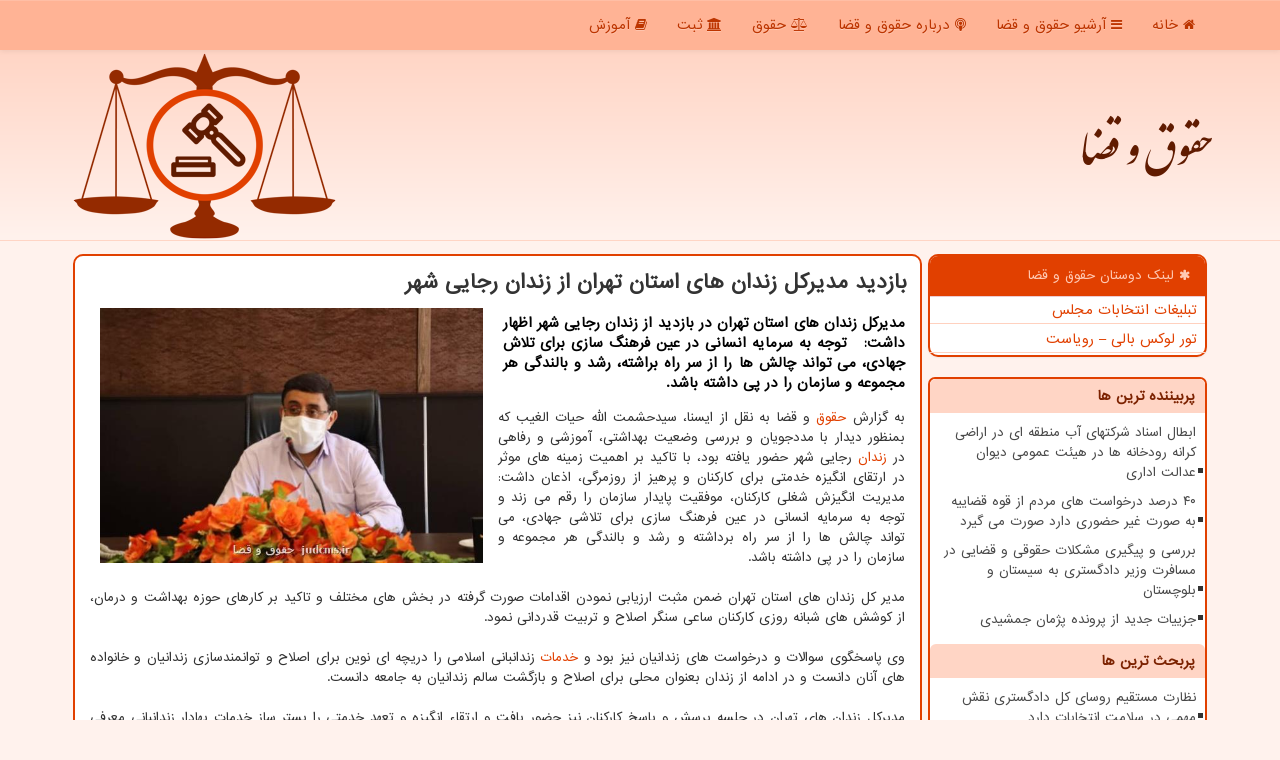

--- FILE ---
content_type: text/html; charset=utf-8
request_url: https://www.judcms.ir/news7818/%D8%A8%D8%A7%D8%B2%D8%AF%DB%8C%D8%AF-%D9%85%D8%AF%DB%8C%D8%B1%D9%83%D9%84-%D8%B2%D9%86%D8%AF%D8%A7%D9%86-%D9%87%D8%A7%DB%8C-%D8%A7%D8%B3%D8%AA%D8%A7%D9%86-%D8%AA%D9%87%D8%B1%D8%A7%D9%86-%D8%A7%D8%B2-%D8%B2%D9%86%D8%AF%D8%A7%D9%86-%D8%B1%D8%AC%D8%A7%DB%8C%DB%8C-%D8%B4%D9%87%D8%B1
body_size: 17444
content:

<!DOCTYPE html>
<html xmlns="https://www.w3.org/1999/xhtml" dir="rtl" lang="fa">
<head><meta charset="utf-8" /><meta http-equiv="X-UA-Compatible" content="IE=edge" /><meta name="viewport" content="width=device-width, initial-scale=1" /><meta http-equiv="X-UA-Compatible" content="IE=edge" /><meta property="og:site_name" content="حقوق و قضا" /><meta name="twitter:card" content="summary_large_image" /><meta name="twitter:site" content="حقوق و قضا" /><meta property="og:locale" content="fa_IR" /><title>
	بازدید مدیركل زندان های استان تهران از زندان رجایی شهر
</title><link href="/css/CSS_judcms.css" rel="stylesheet" />
<link rel="shortcut icon" href="/favicon.ico" type="image/x-icon" /><meta name="theme-color" content="#ffa37e" /><link rel="icon" type="image/png" sizes="32x32" href="/favicon-32x32.png" /><link rel="icon" type="image/png" sizes="96x96" href="/favicon-96x96.png" /><link rel="icon" type="image/png" sizes="16x16" href="/favicon-16x16.png" /><link rel="manifest" href="/manifest.json" /><link rel="apple-touch-icon" sizes="180x180" href="/apple-icon-180x180.png" /><link rel="icon" type="image/png" sizes="192x192" href="/android-icon-192x192.png" /><meta name="robots" content="index, follow, max-snippet:-1, max-image-preview:large, max-video-preview:-1" /><link rel="canonical" href="https://www.judcms.ir/news7818/بازدید-مدیركل-زندان-های-استان-تهران-از-زندان-رجایی-شهر" /><meta property="og:image" content="https://www.judcms.ir/images/News/14001/judcms_irB-7818.jpg" /><meta property="og:title" content="بازدید مدیركل زندان های استان تهران از زندان رجایی شهر" /><meta property="og:description" content="مدیرکل زندان های استان تهران در بازدید از زندان رجایی شهر اظهار داشت:   توجه به سرمایه انسانی در عین فرهنگ سازی برای ... : #حقوق_و_قضا , #آموزش, #اسلامی, #بازداشت, #ثبت" /><meta property="og:type" content="website" /><meta property="og:url" content="https://www.judcms.ir/news7818/بازدید-مدیركل-زندان-های-استان-تهران-از-زندان-رجایی-شهر" /><meta name="twitter:title" content="بازدید مدیركل زندان های استان تهران از زندان رجایی شهر" /><meta name="twitter:description" content="مدیرکل زندان های استان تهران در بازدید از زندان رجایی شهر اظهار داشت:   توجه به سرمایه انسانی در عین فرهنگ سازی برای ... : #حقوق_و_قضا , #آموزش, #اسلامی, #بازداشت, #ثبت" /><meta name="twitter:image" content="https://www.judcms.ir/images/News/14001/judcms_irB-7818.jpg" /><meta name="twitter:url" content="https://www.judcms.ir/news7818/بازدید-مدیركل-زندان-های-استان-تهران-از-زندان-رجایی-شهر" /><meta name="description" content="مدیرکل زندان های استان تهران در بازدید از زندان رجایی شهر اظهار داشت:   توجه به سرمایه انسانی در عین فرهنگ سازی برای تلاش جهادی، می تواند چالش ها را از سر راه براشته، رشد و بالندگی هر مجموعه و سازمان را در پی داشته باشد. | حقوق و قضا | judcms.ir" /><meta name="keywords" content="بازدید مدیركل زندان های استان تهران از زندان رجایی شهر, بازدید, مدیركل, زندان, های, استان, تهران, زندان, رجایی, شهر, آموزش, اسلامی, بازداشت, ثبت, حقوق و قضا, judcms.ir" /></head>
<body>
    <form method="post" action="./بازدید-مدیركل-زندان-های-استان-تهران-از-زندان-رجایی-شهر" id="form1">
<div class="aspNetHidden">
<input type="hidden" name="__EVENTTARGET" id="__EVENTTARGET" value="" />
<input type="hidden" name="__EVENTARGUMENT" id="__EVENTARGUMENT" value="" />

</div>

<script type="text/javascript">
//<![CDATA[
var theForm = document.forms['form1'];
if (!theForm) {
    theForm = document.form1;
}
function __doPostBack(eventTarget, eventArgument) {
    if (!theForm.onsubmit || (theForm.onsubmit() != false)) {
        theForm.__EVENTTARGET.value = eventTarget;
        theForm.__EVENTARGUMENT.value = eventArgument;
        theForm.submit();
    }
}
//]]>
</script>


<script src="/WebResource.axd?d=pynGkmcFUV13He1Qd6_TZC7EpJHqfJXCJxaY5KRfazuQJcU0PLC_lk2LIjU0RJY-zZL8mIcnr7bmMHUwOw3tGQ2&amp;t=638901897720898773" type="text/javascript"></script>


<script src="/ScriptResource.axd?d=D9drwtSJ4hBA6O8UhT6CQsaSLT9HLN8Q3n1w4ze-WKnREMgtDJ-io7Vhx2uHxTUKcCcjCmMGLgWQG_mQ8ODQIDixDHsfeGlPgM64bcb-gjZf-k0WlC3CHt-RKtZkQvduSwdAoaj_hY4FUtBmNGujn0iz2zFZJivJUquZlG5OlKQ1&amp;t=32e5dfca" type="text/javascript"></script>
<script type="text/javascript">
//<![CDATA[
if (typeof(Sys) === 'undefined') throw new Error('ASP.NET Ajax client-side framework failed to load.');
//]]>
</script>

<script src="/ScriptResource.axd?d=JnUc-DEDOM5KzzVKtsL1tQpax9keTnZj8c4XMxESTmfxAsghaklDoF7VrqY22ROLA-wHniIIdtJ8d-HxdM0nmjRi_oBVzvLJ6BC4jkWBvTIRkbR6WhKgKA_dMl2zOrabkBHm62o3q3CchoHzGZHpGvBRd2bsvKpsnABSiZ40ut9klwj_rlInBUfjHxTGyUiW0&amp;t=32e5dfca" type="text/javascript"></script>
<nav class="navbar navbar-default">
      <button type="button" class="navbar-toggle collapsed" data-toggle="collapse" data-target="#mobmenuc" aria-expanded="false">
        <span class="sr-only">منو</span>
        <i class="fa fa-navicon"></i>
      </button>
    <div id="mobmenuc" class="collapse navbar-collapse container">
      <ul class="nav navbar-nav">
        <li><a href="/" ><i class="fa fa-home"></i> خانه</a></li><li><a href="/new"><i class="fa fa-navicon"></i> آرشیو حقوق و قضا</a></li><li><a href="/about"><i class="fa fa-podcast"></i> درباره حقوق و قضا</a></li><li><a href="/tag/حقوق"><i class="fa fa-balance-scale"></i> حقوق</a></li><li><a href="/tag/ثبت"><i class="fa fa-bank"></i> ثبت</a></li><li><a href="/tag/آموزش"><i class="fa fa-book"></i> آموزش</a></li>
      </ul>
    </div>
</nav>
<div class="site-head">
<div class="container">
     <div class="row">
       <div class="col-xs-12">
        <img src="/images/LOGO-judcms.png" id="WebsiteLogo" class="img-responsive" alt="حقوق و قضا" title="حقوق و قضا" />
        <a title="حقوق و قضا" href="/">حقوق و قضا</a>
       </div>
     </div>
</div>
</div>

<div class="container">
            
    <div class="col-lg-3 col-md-4 col-sm-5 p3">
            <div id="ContentPlaceHolder1_JUDcmsFans" class="panel panel-danger">
                <div class="panel-heading">
                    <i class='fa fa-asterisk'></i> لینک دوستان حقوق و قضا
                </div>
                <div class="panel-body divlinks">
                    
                    
                    
                            <a title='تبلیغات انتخاباتی مجلس شورای اسلامی' href='https://www.majlesiran.com/tablighat' target="_blank">تبلیغات انتخابات مجلس</a>
                        
                            <a title='تور لوکس بالی – رویاست' href='https://royast.net/tours/تور-بالی/' target="_blank">تور لوکس بالی – رویاست</a>
                        
                </div>
            </div>
    <div class="judcms-tBS">
                            <div>
                            <h4 class="judcms-ltfs" id="dtMostVisited"><b><span id="pMostVisited"><i class="fa fa-plus-square-o"></i></span>پربیننده ترین ها</b></h4>
                            
                                <ul id="uMostVisited">
                                    
                                            <li><a href='/news20175/ابطال-اسناد-شرکتهای-آب-منطقه-ای-در-اراضی-کرانه-رودخانه-ها-در-هیئت-عمومی-دیوان-عدالت-اداری' title='1404/08/05  09:09:17'>ابطال اسناد شرکتهای آب منطقه ای در اراضی کرانه رودخانه ها در هیئت عمومی دیوان عدالت اداری</a></li>
                                        
                                            <li><a href='/news20206/۴۰-درصد-درخواست-های-مردم-از-قوه-قضاییه-به-صورت-غیر-حضوری-دارد-صورت-می-گیرد' title='1404/08/10  12:35:14'>۴۰ درصد درخواست های مردم از قوه قضاییه به صورت غیر حضوری دارد صورت می گیرد</a></li>
                                        
                                            <li><a href='/news20190/بررسی-و-پیگیری-مشکلات-حقوقی-و-قضایی-در-مسافرت-وزیر-دادگستری-به-سیستان-و-بلوچستان' title='1404/08/08  12:12:55'>بررسی و پیگیری مشکلات حقوقی و قضایی در مسافرت وزیر دادگستری به سیستان و بلوچستان</a></li>
                                        
                                            <li><a href='/news20185/جزییات-جدید-از-پرونده-پژمان-جمشیدی' title='1404/08/07  10:27:47'>جزییات جدید از پرونده پژمان جمشیدی</a></li>
                                        
                                </ul>
                            </div>
                            <div>
                            <h4 class="judcms-ltfs" id="dtMostDiscussion"><b><span id="pMostDiscussion"><i class="fa fa-plus-square-o"></i></span>پربحث ترین ها</b></h4>
                            
                                <ul id="uMostDiscussion">
                                    
                                            <li><a href='/news20570/نظارت-مستقیم-روسای-کل-دادگستری-نقش-مهمی-در-سلامت-انتخابات-دارد' title='1404/10/09  19:26:02'>نظارت مستقیم روسای کل دادگستری نقش مهمی در سلامت انتخابات دارد</a></li>
                                        
                                            <li><a href='/news20565/اخبار-سیاسی-۷دی-تکذیب-حذف-وام-ازدواج-از-بودجه' title='1404/10/08  08:58:54'>اخبار سیاسی ۷دی تکذیب حذف وام ازدواج از بودجه</a></li>
                                        
                                            <li><a href='/news20562/راهنمای-انتخاب-بهترین-واکی-تاکی' title='1404/10/07  13:13:48'>راهنمای انتخاب بهترین واکی تاکی</a></li>
                                        
                                            <li><a href='/news20555/برگزاری-همایش-ملی-توسعه-نظام-کارشناسی-رسمی' title='1404/10/07  09:55:36'>برگزاری همایش ملی توسعه نظام کارشناسی رسمی</a></li>
                                        
                                </ul>
                            </div>
                            <div>
                            <h4 class="judcms-ltfs" id="dtMostNews"><b><span id="pMostNews"><i class="fa fa-plus-square-o"></i></span>جدیدترین ها</b></h4>
                            
                                <ul id="uMostNews">
                                    
                                            <li><a href='/news20570/نظارت-مستقیم-روسای-کل-دادگستری-نقش-مهمی-در-سلامت-انتخابات-دارد' title='1404/10/09  19:26:02'>نظارت مستقیم روسای کل دادگستری نقش مهمی در سلامت انتخابات دارد</a></li>
                                        
                                            <li><a href='/news20565/اخبار-سیاسی-۷دی-تکذیب-حذف-وام-ازدواج-از-بودجه' title='1404/10/08  08:58:54'>اخبار سیاسی ۷دی تکذیب حذف وام ازدواج از بودجه</a></li>
                                        
                                            <li><a href='/news20562/راهنمای-انتخاب-بهترین-واکی-تاکی' title='1404/10/07  13:13:48'>راهنمای انتخاب بهترین واکی تاکی</a></li>
                                        
                                            <li><a href='/news20555/برگزاری-همایش-ملی-توسعه-نظام-کارشناسی-رسمی' title='1404/10/07  09:55:36'>برگزاری همایش ملی توسعه نظام کارشناسی رسمی</a></li>
                                        
                                            <li><a href='/news20548/هشدار-دادگستری-نسبت-به-ارسال-پیام-هایی-جهت-سو-استفاده-بانکی' title='1404/10/06  09:17:19'>هشدار دادگستری نسبت به ارسال پیام هایی جهت سو استفاده بانکی</a></li>
                                        
                                            <li><a href='/news20542/گزارشی-از-عدم-اتصال-قوه-قضاییه-به-درگاه-ملی-مجوزها-نداشته-ایم' title='1404/10/05  15:36:12'>گزارشی از عدم اتصال قوه قضاییه به درگاه ملی مجوزها نداشته ایم</a></li>
                                        
                                            <li><a href='/news20536/هیچ-گزارشی-در-رابطه-با-متصل-نبودن-قوه-قضاییه-به-درگاه-ملی-مجوزها-ارسال-نشده-است' title='1404/10/05  13:11:16'>هیچ گزارشی در رابطه با متصل نبودن قوه قضاییه به درگاه ملی مجوزها ارسال نشده است</a></li>
                                        
                                            <li><a href='/news20530/اجرای-طرح-ارائه-خدمات-الکترونیک-قضایی-در-مناطق-محروم' title='1404/10/04  11:55:45'>اجرای طرح ارائه خدمات الکترونیک قضایی در مناطق محروم</a></li>
                                        
                                            <li><a href='/news20527/شروع-جلسه-علنی-مجلس' title='1404/10/03  10:02:36'>شروع جلسه علنی مجلس</a></li>
                                        
                                            <li><a href='/news20517/فساد-همچون-خوره-است' title='1404/10/02  12:51:00'>فساد همچون خوره است</a></li>
                                        
                                </ul>
                            </div>
    </div>

<img class="img-thumbnail img-responsive" title="حقوق و قضا" src="/images/judcms-102.jpg" alt="حقوق و قضا" />
            <div class="panel panel-danger divtags">
                <div class="panel-heading">
                    <i class='fa fa-balance-scale'></i> موضوع های حقوق و قضا
                </div>
                <div class="panel-body">


                            <a class='fontmedium' href='/tag/پرونده' target="_blank">پرونده </a>
                            <a class='fontmedium' href='/tag/اسلامی' target="_blank">اسلامی </a>
                            <a class='fontmedium' href='/tag/حقوق' target="_blank">حقوق </a>
                            <a class='fontmedium' href='/tag/ثبت' target="_blank">ثبت </a>
                            <a class='fontmedium' href='/tag/جرم' target="_blank">جرم </a>
                            <a class='fontmedium' href='/tag/دستگاه' target="_blank">دستگاه </a>
                            <a class='fontmedium' href='/tag/آموزش' target="_blank">آموزش </a>
                            <a class='fontmedium' href='/tag/ابلاغ' target="_blank">ابلاغ </a>
                </div>
            </div>
    </div>
    <div class="col-lg-9 col-md-8 col-sm-7 p3">
        <article class="judcms-tcrr" itemscope="" itemtype="https://schema.org/NewsArticle">
        <span id="ContentPlaceHolder1_lblPreTitle" itemprop="alternativeHeadline"></span>
        <h1 id="ContentPlaceHolder1_newsheadline" class="newsheadline" itemprop="name">بازدید مدیركل زندان های استان تهران از زندان رجایی شهر</h1>
        <img src="/images/News/14001/judcms_irB-7818.jpg" id="ContentPlaceHolder1_imgNews" itemprop="image" alt="بازدید مدیركل زندان های استان تهران از زندان رجایی شهر" title="بازدید مدیركل زندان های استان تهران از زندان رجایی شهر" class="img-responsive col-sm-6 col-xs-12 pull-left" />
        <p id="ContentPlaceHolder1_descriptionNews" itemprop="description" class="col-sm-6 col-xs-12 text-justify p5 descriptionNews">مدیرکل زندان های استان تهران در بازدید از زندان رجایی شهر اظهار داشت:   توجه به سرمایه انسانی در عین فرهنگ سازی برای تلاش جهادی، می تواند چالش ها را از سر راه براشته، رشد و بالندگی هر مجموعه و سازمان را در پی داشته باشد.</p>
        <br />
        <span id="ContentPlaceHolder1_articleBody" itemprop="articleBody" class="divfulldesc"><br/>به گزارش <a href='https://www.judcms.ir/tag/حقوق'>حقوق</a> و قضا به نقل از ایسنا، سیدحشمت الله حیات الغیب که بمنظور دیدار با مددجویان و بررسی وضعیت بهداشتی، آموزشی و رفاهی در <a href='https://www.judcms.ir/tag/زندان'>زندان</a> رجایی شهر حضور یافته بود، با تاکید بر اهمیت زمینه های موثر در ارتقای انگیزه خدمتی برای کارکنان و پرهیز از روزمرگی، اذعان داشت: مدیریت انگیزش شغلی کارکنان، موفقیت پایدار سازمان را رقم می زند و توجه به سرمایه انسانی در عین فرهنگ سازی برای تلاشی جهادی، می تواند چالش ها را از سر راه برداشته و رشد و بالندگی هر مجموعه و سازمان را در پی داشته باشد.<br/> <br/>مدیر کل زندان های استان تهران ضمن مثبت ارزیابی نمودن اقدامات صورت گرفته در بخش های مختلف و تاکید بر کارهای حوزه بهداشت و درمان، از کوشش های شبانه روزی کارکنان ساعی سنگر اصلاح و تربیت قدردانی نمود.<br/> <br/>وی پاسخگوی سوالات و درخواست های زندانیان نیز بود و <a href='https://www.judcms.ir/tag/خدمات'>خدمات</a> زندانبانی اسلامی را دریچه ای نوین برای اصلاح و توانمندسازی زندانیان و خانواده های آنان دانست و در ادامه از زندان بعنوان محلی برای اصلاح و بازگشت سالم زندانیان به جامعه دانست.<br/> <br/>مدیرکل زندان های تهران در جلسه پرسش و پاسخ کارکنان نیز حضور یافت و ارتقاء انگیزه و تعهد خدمتی را بستر ساز خدمات بهادار زندانبانی معرفی نمود و اظهار داشت: تلاش جهادی در حوزه خدمتی با هدف اثربخشی فعالیت ها، راه را برای پیشبرد اقدامات هموار می کند و این مهم نیازمند ایجاد انگیزه مضاعف و تعهد کاری است.<br/> مدیر کل زندان های استان تهران طی بازدید و گفتگو با زندانیان که اسمعیلی معاون سلامت، اصلاح و تربیت، عزیزی مدیر زندان رجایی شهر و مسئولان آن مرکز نیز حضور داشتند، دستورات لازم را صادر کرد. <br/> <br/>همچنین، مدیر کل زندان های استان تهران طی بازدید کارگروه سلامت، اصلاح و تربیت که بمنظور بررسی فعالیت یک ساله فرهنگی، عمرانی، امنیتی و بهداشتی بازداشتگاه اوین صورت گرفته بود، با تقدیر از مدیر و کارکنان این مجموعه اظهار داشت: کارهای این کارگروه سبب ارتقای سطح رضایتمندی مددجویان شده است. <br/> <br/>حیات الغیب در این بازدید که با حضور حمید محمدی مدیر بازداشتگاه اوین و اعضای کارگروه سلامت، اصلاح و تربیت زندانهای استان تهران صورت گرفته بود، اظهار داشت: امسال نیز مانند سال قبل و با جدیت بیشتر، با گزارش کارگروه زندان ها ارزیابی شده، به مدیر و کارکنان هر مرکز بنا بر همین گزارش برای کارهای بخش های مختلف از قبیل عمرانی، بهداشتی و درمانی، فرهنگی تربیتی، اشتغال، قضایی و موارد دیگر نمره داده خواهد شد. <br/> <br/>مدیر کل زندانهای استان تهران اضافه کرد: طی سال گذشته، با کارهای کارگروه سلامت، اصلاح و تربیت، تحولات اساسی و بنیادین در سطوح اقدامات رفاهی، عمرانی، فرهنگی، بهداشت و درمان و اشتغال ایجاد گردیدکه نتیجه آن سبب دگرگونی مراکز تامینی و تربیتی استان تهران در این بازه زمانی کوتاه شد و با کارهای جهادی وسیعی که صورت گرفت، سبب ارتقای سطح رضایتمندی مددجویان شده است.<br/> <br/>مدیر کل زندانهای استان تهران همین طور ضمن اشاره به تأثیر باورهای دینی و عقیدتی در رشد فکری و اخلاقی زندانیان گفت: ایجاد محیط شاداب و زیباسازی اماکن سبب ارتقای انگیزه تربیتی و خودسازی در زندانیان می شود که برمبنای آن مسیر بازگشت سالم به جامعه روشن تر می گردد. <br/> <br/>وی با اشاره به ضرورت پیشبرد اهداف اصلاحی و تربیتی سازمان زندان ها گفت: تمام کوشش های شبانه روزی کارکنان زندان ها، بازپروری اجتماعی و عدم بازگشت زندانی به چرخه <a href='https://www.judcms.ir/tag/جرم'>جرم</a> با بهره گیری از برنامه های فرهنگی، آموزشی و شغلی است تا در کنار مشاوره های روانشناسی و <a href='https://www.judcms.ir/tag/مهارت'>مهارت</a> های اساسی، زندگی سالمی دنبال نماید. <br/> <br/>وی همین طور افزود: بازداشتگاه اوین عملکرد خوبی در حوزه های مختلف خصوصاً بهداشت و درمان داشته، نتیجه آن با توسعه خدمات بهداشتی و مقابله با کرونا کاملاً مشهود است و بایستی با نظارت و کنترل مستمر و حفظ سلامتی مددجویان به اهداف متعالی سازمان زندانها در دیگر امور اصلاحی و تربیتی نائل آمد.<br/> <br/>مدیر کل زندان های استان تهران با تقدیر از حمید محمدی مدیر و کارکنان بازداشتگاه اوین و نیز علی اسمعیلی معاون سلامت، اصلاح و تربیت و اعضای کارگروه راهنمایی های لازم را ارائه کرده و قرار شد بعد از بررسی کارشناسانه اعضاء کارگروه، موانع و مشکلات احتمالی موجود بصورت گزارش جمع بندی و در فرصت زمانی کوتاه حل و فصل شود. <br/> <br/>کارگروه سلامت، اصلاح و تربیت زندان های استان تهران، هر ماه با حضور در یکی از زندان ها به بررسی وضعیت فرهنگی، آموزشی، بهداشت و درمان، رفاه و امور دیگر پرداخته، سپس نتایج حاصله بصورت گزارش ارائه و مدیر آن مرکز بایستی نسبت به رفع نقصها اقدام نموده در آخر مدت تعیین شده بصورت تصویری کارنامه عملکرد خودرا تحویل دهد که در آخر سال، نمره ارزیابی وی برمبنای رأی مدیر کل و اعضای کارگروه اعلام می گردد.<br/> <br/> <br/><br/><br/></span>

                    <meta content="https://www.judcms.ir/news7818/بازدید-مدیركل-زندان-های-استان-تهران-از-زندان-رجایی-شهر">
                    <meta itemprop="image" content="https://www.judcms.ir/images/News/14001/judcms_irB-7818.jpg">
                    <meta itemprop="author" content="حقوق و قضا">
<script type="application/ld+json">
{"@context": "https://schema.org/",
"@type": "CreativeWorkSeries",
"name": "بازدید مدیركل زندان های استان تهران از زندان رجایی شهر",
"aggregateRating": {
"@type": "AggregateRating",
"bestRating": "5","worstRating": "0",
"ratingValue": "5.0",
"ratingCount": "1664"}}
</script>
                    <div id="divnewsdetails">
                            <div class="col-sm-6 p5">
                                <i class="fa fa-calendar-check-o fa-fw" title="تاریخ انتشار"></i><span id="pubDate">1400/03/10</span>
                                <div class="divmid pltab">
                                    <i class="fa fa-clock-o fa-fw" title="زمان انتشار"></i><span id="pubTime">17:28:49</span>
                                </div>
                            </div>
                            <div class="col-sm-3 col-xs-6 p5">
                                <i class="fa fa-heart-o" title="امتیاز"></i><span id="ratingValue">5.0</span> / ۵
                            </div>
                            <div class="col-sm-3 col-xs-6 p5">
                                <i class="fa fa-eye" title="بازدید"></i><span id="ratingCount">1664</span>
                            </div>
                        <div class="clearfix"></div>
                    </div>
            
            <span id="ContentPlaceHolder1_metaPublishdate"><meta itemprop="datePublished" content="2021-5-31"></span>
      <div class="divtags"><i class='fa fa-tags fa-fw'></i> تگها: <a href='/tag/آموزش' target='_blank'>آموزش</a> ,  <a href='/tag/اسلامی' target='_blank'>اسلامی</a> ,  <a href='/tag/بازداشت' target='_blank'>بازداشت</a> ,  <a href='/tag/ثبت' target='_blank'>ثبت</a>
      </div><script type="text/javascript">
//<![CDATA[
Sys.WebForms.PageRequestManager._initialize('ctl00$ContentPlaceHolder1$ScriptManager1', 'form1', ['tctl00$ContentPlaceHolder1$UpdatePanel2','ContentPlaceHolder1_UpdatePanel2','tctl00$ContentPlaceHolder1$UpdatePanel1','ContentPlaceHolder1_UpdatePanel1'], [], [], 90, 'ctl00');
//]]>
</script>

            <div id="ContentPlaceHolder1_UpdateProgress2" style="display:none;">
	
                    <div class="divajax" title="چند لحظه صبر کنید"><i class="fa fa-spinner fa-lg fa-refresh"></i></div>
                
</div>
        <div id="ContentPlaceHolder1_UpdatePanel2">
	
                <div class="clearfix"></div>
                <div id="divdoyoulikeit">
                    <div class="col-sm-6 p5">
                    <div class="divmid"><i class="fa fa-heartbeat fa-lg fa-fw"></i> مطلب را می پسندید؟</div>
                    <div class="divmid pltabs">
                        <a id="ContentPlaceHolder1_IBLike" title="بله، می پسندم" class="btn btn-sm btn-default" href="javascript:__doPostBack(&#39;ctl00$ContentPlaceHolder1$IBLike&#39;,&#39;&#39;)"><i class="fa fa-thumbs-o-up"></i></a></div>
                    <div class="divmid pltab">
                        <span id="ContentPlaceHolder1_lblScorePlus" title="یک نفر این مطلب را پسندیده است" class="fontsmaller cgray">(1)</span>
                    </div>
                    <div class="divmid">
                        <a id="ContentPlaceHolder1_IBDisLike" title="خیر، نمی پسندم" class="btn btn-sm btn-default" href="javascript:__doPostBack(&#39;ctl00$ContentPlaceHolder1$IBDisLike&#39;,&#39;&#39;)"><i class="fa fa-thumbs-o-down"></i></a></div>
                     <div class="divmid">
                        <span id="ContentPlaceHolder1_lblScoreMinus" title="هنوز شخصی به این مطلب رای منفی نداده است" class="fontsmaller cgray">(0)</span>
                    </div>
                    </div>
                    <div class="col-sm-6 p5 mshare text-left">
                        <a href="tg://msg?text=بازدید مدیركل زندان های استان تهران از زندان رجایی شهر  https://www.judcms.ir/news7818/%D8%A8%D8%A7%D8%B2%D8%AF%DB%8C%D8%AF-%D9%85%D8%AF%DB%8C%D8%B1%D9%83%D9%84-%D8%B2%D9%86%D8%AF%D8%A7%D9%86-%D9%87%D8%A7%DB%8C-%D8%A7%D8%B3%D8%AA%D8%A7%D9%86-%D8%AA%D9%87%D8%B1%D8%A7%D9%86-%D8%A7%D8%B2-%D8%B2%D9%86%D8%AF%D8%A7%D9%86-%D8%B1%D8%AC%D8%A7%DB%8C%DB%8C-%D8%B4%D9%87%D8%B1" id="ContentPlaceHolder1_aae" class="maae" target="_blank" rel="nofollow" title="اشتراک این مطلب در تلگرام"><span class="fa-stack"><i class="fa fa-circle fa-stack-2x clorange"></i><i class="fa fa-paper-plane-o fa-stack-1x cwhite"></i></span></a>
                        <a href="https://www.facebook.com/sharer.php?u=https://www.judcms.ir/news7818/%D8%A8%D8%A7%D8%B2%D8%AF%DB%8C%D8%AF-%D9%85%D8%AF%DB%8C%D8%B1%D9%83%D9%84-%D8%B2%D9%86%D8%AF%D8%A7%D9%86-%D9%87%D8%A7%DB%8C-%D8%A7%D8%B3%D8%AA%D8%A7%D9%86-%D8%AA%D9%87%D8%B1%D8%A7%D9%86-%D8%A7%D8%B2-%D8%B2%D9%86%D8%AF%D8%A7%D9%86-%D8%B1%D8%AC%D8%A7%DB%8C%DB%8C-%D8%B4%D9%87%D8%B1" id="ContentPlaceHolder1_aaf" class="maaf" target="_blank" rel="nofollow" title="اشتراک این مطلب در فیسبوک"><span class="fa-stack"><i class="fa fa-circle fa-stack-2x clorange"></i><i class="fa fa-facebook-f fa-stack-1x cwhite"></i></span></a>
                        <a href="https://twitter.com/share?url=https://www.judcms.ir/news7818/%D8%A8%D8%A7%D8%B2%D8%AF%DB%8C%D8%AF-%D9%85%D8%AF%DB%8C%D8%B1%D9%83%D9%84-%D8%B2%D9%86%D8%AF%D8%A7%D9%86-%D9%87%D8%A7%DB%8C-%D8%A7%D8%B3%D8%AA%D8%A7%D9%86-%D8%AA%D9%87%D8%B1%D8%A7%D9%86-%D8%A7%D8%B2-%D8%B2%D9%86%D8%AF%D8%A7%D9%86-%D8%B1%D8%AC%D8%A7%DB%8C%DB%8C-%D8%B4%D9%87%D8%B1&text=بازدید مدیركل زندان های استان تهران از زندان رجایی شهر" id="ContentPlaceHolder1_aat" class="maat" target="_blank" rel="nofollow" title="اشتراک این مطلب در ایکس"><span class="fa-stack"><i class="fa fa-circle fa-stack-2x clorange"></i><i class="fa fa-stack-1x cwhite">X</i></span></a>
                        <a href="https://www.linkedin.com/shareArticle?mini=true&url=https://www.judcms.ir/news7818/%D8%A8%D8%A7%D8%B2%D8%AF%DB%8C%D8%AF-%D9%85%D8%AF%DB%8C%D8%B1%D9%83%D9%84-%D8%B2%D9%86%D8%AF%D8%A7%D9%86-%D9%87%D8%A7%DB%8C-%D8%A7%D8%B3%D8%AA%D8%A7%D9%86-%D8%AA%D9%87%D8%B1%D8%A7%D9%86-%D8%A7%D8%B2-%D8%B2%D9%86%D8%AF%D8%A7%D9%86-%D8%B1%D8%AC%D8%A7%DB%8C%DB%8C-%D8%B4%D9%87%D8%B1&title=بازدید مدیركل زندان های استان تهران از زندان رجایی شهر" id="ContentPlaceHolder1_aag" class="maag" target="_blank" rel="nofollow" title="اشتراک این مطلب در لینکدین"><span class="fa-stack"><i class="fa fa-circle fa-stack-2x clorange"></i><i class="fa fa-linkedin fa-stack-1x cwhite"></i></span></a>
                        <a href="/rss/" id="ContentPlaceHolder1_aar" class="maar" target="_blank" title="اشتراک مطالب به وسیله فید rss"><span class="fa-stack"><i class="fa fa-circle fa-stack-2x clorange"></i><i class="fa fa-rss fa-stack-1x cwhite"></i></span></a>
                    </div>
               </div>
                <div class="clearfix"></div>
                <br />
                
                
                    
            
</div>
       <div class="newsothertitles">
            <i class="fa fa-clock-o fa-lg"></i> تازه ترین مطالب مرتبط
        </div>
        <div class="hasA">
            
            <ul class="ulrelated">
                    <li><a href='/news20570/نظارت-مستقیم-روسای-کل-دادگستری-نقش-مهمی-در-سلامت-انتخابات-دارد' title='1404/10/09  19:26:02' class="aothertitles">نظارت مستقیم روسای کل دادگستری نقش مهمی در سلامت انتخابات دارد</a></li>
                
                    <li><a href='/news20565/اخبار-سیاسی-۷دی-تکذیب-حذف-وام-ازدواج-از-بودجه' title='1404/10/08  08:58:54' class="aothertitles">اخبار سیاسی ۷دی تکذیب حذف وام ازدواج از بودجه</a></li>
                
                    <li><a href='/news20555/برگزاری-همایش-ملی-توسعه-نظام-کارشناسی-رسمی' title='1404/10/07  09:55:36' class="aothertitles">برگزاری همایش ملی توسعه نظام کارشناسی رسمی</a></li>
                
                    <li><a href='/news20542/گزارشی-از-عدم-اتصال-قوه-قضاییه-به-درگاه-ملی-مجوزها-نداشته-ایم' title='1404/10/05  15:36:12' class="aothertitles">گزارشی از عدم اتصال قوه قضاییه به درگاه ملی مجوزها نداشته ایم</a></li>
                </ul>
        </div>
       <div class="newsothertitles">
            <i class="fa fa-comments-o fa-lg"></i> نظرات بینندگان در مورد این مطلب
        </div>
            <div class="text-right p5">
                
                
            </div>
        <div id="divycommenttitle">
            <i class="fa fa-comment-o fa-lg"></i> لطفا شما هم <span class="hidden-xs">در مورد این مطلب</span> نظر دهید
        </div>
        <div class="clearfix"></div>
        <div id="divycomment">
            <div id="ContentPlaceHolder1_UpdatePanel1">
	
                <div class="col-sm-6 col-xs-12 p5">
                    <div class="input-group">
                        <div class="input-group-addon">
                            <i class="fa fa-user-circle-o"></i>
                        </div>
                        <input name="ctl00$ContentPlaceHolder1$txtName" type="text" id="ContentPlaceHolder1_txtName" class="form-control" placeholder="نام" />
                    </div>

                </div>
                <div class="col-sm-6 col-xs-12 p5">
                    <div class="input-group">
                        <div class="input-group-addon">
                            <i class="fa fa-at"></i>
                        </div>
                    <input name="ctl00$ContentPlaceHolder1$txtEmail" type="text" id="ContentPlaceHolder1_txtEmail" class="form-control" placeholder="ایمیل" />
                    </div>
                </div>
                <div class="clearfix"></div>
                <div class="col-xs-12 p5">
                    <div class="input-group">
                        <div class="input-group-addon">
                            <i class="fa fa-balance-scale"></i>
                        </div>
                    <textarea name="ctl00$ContentPlaceHolder1$txtMatn" rows="4" cols="20" id="ContentPlaceHolder1_txtMatn" class="form-control">
</textarea></div>
                    </div>

                <div class="clearfix"></div>
                    <div class="col-sm-3 col-xs-4 p5" title="سوال امنیتی برای تشخیص اینکه شما ربات نیستید">
                    <div class="input-group">
                        <div class="input-group-addon">
                            <i class="fa fa-question-circle-o"></i>
                        </div>
                    <input name="ctl00$ContentPlaceHolder1$txtCaptcha" type="text" maxlength="2" id="ContentPlaceHolder1_txtCaptcha" class="form-control" /></div>
                    </div>

                    <div class="col-sm-8 col-xs-5 text-right text-info p85" title="سوال امنیتی برای تشخیص اینکه شما ربات نیستید"><span id="ContentPlaceHolder1_lblCaptcha"> = ۵ بعلاوه ۱</span></div>
                <div class="clearfix"></div>
                <div class="col-xs-12 p5">
                    <div class="divmid">
                        <a id="ContentPlaceHolder1_btnSendComment" class="btn btn-warning btn-sm" href="javascript:__doPostBack(&#39;ctl00$ContentPlaceHolder1$btnSendComment&#39;,&#39;&#39;)"><i class="fa fa-send-o"></i> درج دیدگاه</a></div>
                    <div class="divmid"><span id="ContentPlaceHolder1_lblMSGComment"></span></div>
                    
                    
                    
                </div>
                
</div>
            <div id="ContentPlaceHolder1_UpdateProgress1" style="display:none;">
	
                    <div class="p5"><i class="fa fa-spinner fa-refresh fa-lg"></i></div>
                
</div>
        </div>
            <div class="clearfix"></div>
        </article>
    </div>
    <div class="clearfix"></div>
    <div id="difooter">
        
        <div class="col-xs-6 p5">
            <a href="/new/"><i class="fa fa-align-justify"></i> اخبار حقوق و قضا</a>
        </div>
        <div class="col-xs-6 p5">
            <a href="/"><i class="fa fa-home fa-lg"></i> حقوق و قضا : خانه</a>
        </div>
        <div class="clearfix"></div>
        </div>
        
        
        
        
        
                
                
                
                
                

            <div id="ICONtoppage"><a href="#top" title="بالای صفحه"><i class="fa fa-angle-up fa-3x"></i></a></div>
</div>
<div id="sitefooter">
            <div class="container">
                <div id="sitefooterr" class="col-lg-7 col-md-6">
                        <div class="mfooter p3"><h3><i class='fa fa-balance-scale'></i> حقوق و قضا</h3><p>اطلاعات حقوقی - JUDCMS، مرجع کامل اطلاعات حقوقی و قضایی برای همه، از شهروندان عادی تا متخصصین</p></div>
                        <div class="p3 mfooter"></div>
                </div>
                <div id="sitefooterl" class="col-lg-5 col-md-6 p3">
                        <div class="col-xs-12 p3 mfooter"><i class='fa fa-folder-o'></i> میانبرهای حقوق و قضا</div>
                        <div class="sitefooterl2 col-xs-12"><a title="درباره حقوق و قضا" href="/about">درباره ما</a><a title="بک لینک" href="https://www.linkbegir.com/PRObacklink">بک لینک در حقوق و قضا</a><a title="رپورتاژ آگهی" href="https://www.linkbegir.com/PROreportage">رپورتاژ در حقوق و قضا</a><a href="/new">مطالب حقوق و قضا</a></div>
                </div>
                <div class="clearfix"></div>
            </div>
</div>
<div id="sitefooterC">
     <i class='fa fa-copyright'></i> judcms.ir - مالکیت معنوی سایت حقوق و قضا متعلق به مالکین آن می باشد
</div>
<script src="/js/JS_judcms.js"></script>







    
<div class="aspNetHidden">

	<input type="hidden" name="__VIEWSTATEGENERATOR" id="__VIEWSTATEGENERATOR" value="B953A919" />
	<input type="hidden" name="__VIEWSTATEENCRYPTED" id="__VIEWSTATEENCRYPTED" value="" />
	<input type="hidden" name="__EVENTVALIDATION" id="__EVENTVALIDATION" value="[base64]/QCkqZnmNK9rDmB7XoTu" />
</div>

<script type="text/javascript">
//<![CDATA[
Sys.Application.add_init(function() {
    $create(Sys.UI._UpdateProgress, {"associatedUpdatePanelId":"ContentPlaceHolder1_UpdatePanel2","displayAfter":10,"dynamicLayout":true}, null, null, $get("ContentPlaceHolder1_UpdateProgress2"));
});
Sys.Application.add_init(function() {
    $create(Sys.UI._UpdateProgress, {"associatedUpdatePanelId":"ContentPlaceHolder1_UpdatePanel1","displayAfter":500,"dynamicLayout":true}, null, null, $get("ContentPlaceHolder1_UpdateProgress1"));
});
//]]>
</script>
<input type="hidden" name="__VIEWSTATE" id="__VIEWSTATE" value="nLt2AOijvjWIuiSTFavx6cAS/mnUbvcab++lUCFoKJLrFyf5ulJBFTVPY/hrlZWYQqJwhEowBdFDOOv1SW2uz8OSDuSM94VrXA3uY9vqYAoRaVaddGS5bw2NK9SMNMgaWf7XM7frzhr2dEU9gD5aV78+1ykzrr55ngIcHPq8QZjXK1FN+4w7C5MfHJDKp1WnTP8bsZYqQgMsNakjwJo/oLC1qnjSz1yAQgGiXMSGH7NTYFq8eKWfjPB/hjP9s9KtG6xjPWBO63XgmstjB9gbTXrWMHopeCTgwuqHbR83uWnkGUhf0F2eyca3ArYZREUkAO/8ev+/XkRabLbz+coVDqRasGT+Z7zDQCXrY40Xt5/lrxo21nWxbe8bBFmkQ/bhRP15WfzsPs8v5QKHgoKGwncNyR/lTUplIEe57Q5SgsXiiZm4yvQXt+v/Nxts8Mny9V/sMAyuB2ruo5DUrgV2Ey1Oc+dB+/YvGz3YXODaf6IzBkCmfG3CSBsaSiz7I62CrmMcagqombmFJkmO6TOUFb/dYGvIqHGQyxibqo2StSgGFa8UFHkJCd+D/gqiVOq1W8HMiBzqoreLacN2zfAe/5GKqVJoy0lNRcB0rDH36wMFnBagNtclf66SjaF3JTeUS8hQWl69uIaBhAjgeHrK7mY44Y1pTrapMWWoG7oqFmGSl8i+YSq6RwxUlsFsFN1aTuAkHTdyEDN1sxoPoHGu7xipMGvjHuG/CBu3sKLWOlKJ93cA/bc7wjVzjmKzKbDclz2j0/P9sPIdJxqOIB7N+ZPyndFSdT4c5hyUJZeicFPz+bkU9zry5m2NZO349roRL2aXy4x/[base64]/zQjMNuGW1AtVmr7d3Vh/SwvtwS7+2t2nw/DIkJpxC0e5MBFTA48W/baeef9ANyiK0KrAZ/4LYpKb7pJhcbunyrIY90oQcTvIQXYXtIu7KsOPeVTgob/K0sq0jLK9U9L5/AXxvncDh3kC8OhF22Z6lwdqiDitVCzD1oIpgq1+cU1/Qx2FxpvbYbKLlYRnOcRfAh3vJvOLDzKpFiP7zuvQsL2GIldF7GaylfcSz8g4yLyG4UrEWnq5yikTBYdWPW6+Xe0uKrnX5ts350P9aMDGGnCjuX/2j4asrpeine+IojwcgZ77L71Idq/XOA2Sq05c3ethy+h/RhwjLbBWOd3Z/kOHNeSnAy2unH5EHPCsFVsrnoZ3e9zWvgDosKyp2gptgOn2R2Qkx/LvFNufdl/tLyXqfNY9B7QIZNhkhfrvLCSDdlX/4AlWqFT6Q9CGnn0qXzDy1VfAq10piMsNjST92NgZ2fVvQ7Ah3Jdz8Y4UMcAJqB6qmWBzoaN+zJpOWxi2KnnX03yynQnNrfbOJX6PQoJ/sPAewrNlJbHn74fRSgahcOg7ll/CJqfmvyHMJqhfKYR0RD2viatTrTm5TgnuWHTfIC4c2cJKTqsP5t2VAFkRuNsQVJ1qVIQqNHGKfsqkfD1wao4v26WI5NMSOi3ZYU33jx7n2x1EI1AEjsA/QRdTqwhIAv/cXRZkxvX4Yqk8MXb2CP2XHqK7o51GYWmDsfApeeFfdLWpDB/QV0KvDS9Uu8OUS3AA27yXzpNofz4ipVHIMePKtYjdDFv3SqbAcwG/WnHfkbF/2ufU6jCDR/daIxzhxYBcv18nnapavcGk95ZXZNJNyZEmpHqjXVSsWRUbrGQmOKWTfE8LveYWyDA0G031l1fCIz+zLEJP5uEizA9jU8BRrcvpMZQ93IfjDm15NeRXJIpmRV9oFoX/mi+ySHGXnXePcF6WWmsWTRrxUtbtuAB/FIitP0Ryg7MsJnY7/6CFAp4lCydVDW3v347lR1gj7HotHJ6hpXqBmU5HMuJ8jB1T/JvQsvYBO7Te/Pv5tWRRxleYMged+jsk5icVUZJ++H/ZuEQKJddP25fDzyZimal3hr0cnTju0Z7uq6X5NqkaMvv+PfCHCcuH9/Y0mUfZpT+Y/razfW6/bMM0anFdthCXwh8d2nKbcUI4lEV2RiTo2BXlqVdsqiwgLfv4GxvQoY8JSiOKpiThfvQDP3CBfKKuCoriYoIkx+bYtQxCAH//4fPIsz9rTm4d00DJorjiNmjJ2aucyqAR/H4WrgIbDXCeSwW02BsYosdWCrYMh97P1Yw15S4i/Ons8pvtaBMmganEpJNRAvbKyztG6V8YiuF77wRD1hmyZsQx62V0RCvDYafajSbfgFAyOzXm6A0p3885DM6uJJQsJ8lVgIqQg1WInuKNVX60YvhfBsAbSQgrEM76/WoQxO1QwRGsBLAVqznTARbzHxUpr3OecAzYNkjlclAv0y2/T3Em0uIy1x3lEk58jL5UAq02ZwT0byJkUhhxL0dsZ7aLqHgDt+4xOg1+QBSUz2TOibzucZyAAZibrw4r4avd9ixYkWqhTiRadMKlLRUDaa02o/5RWa4YbJyk3H1cZCao9qvWPId/vpa/GGrRbJKSzW4iZ9uqgkTKn+zh0dAkxe/kRMlnsjkqaCNdp6ikLYrDYA/MOK/koOiR1Y0j1XtFP/ngiyIGr/gvOVISxgeIuX0OQlNh1h5xhmWB/0573eSrH77DaIpvDSzr3gOZsgsPssJSxr6bAe/pc2wvPNPdWBrojuL/0JO3nNtkrZ/1qQtD0Fa5X5cnb+yERvd/G+pt42pSgeM162kmbWRj5hW8f4Mw/eQ6IDylJLkuLyrtjbvEgIE40K4cL9gY7ihWbWbmJjSCrDeeLCqKqwv30g5ytIPhtwGERyAdUzx+6ffE7RBJvqmzEmd4wO6REr9c7OOxNP6O2XWtsP8qCFRBdus3FVmjh4kqYRSbdxg0ZbTxirbWvB7HIqTUFaP2waA8D1HjQMlpHD8C/B+Cw8/2O1MDJkKDtBLCfZPZABjSgEo+lAjl+eGhYYlSceg2XnHY2OCgU3t8RHTzgEqkYkG1TeWSe+tAPEySF9xhCdvE90U62fsjX3cy9" /></form>
</body>
</html>
